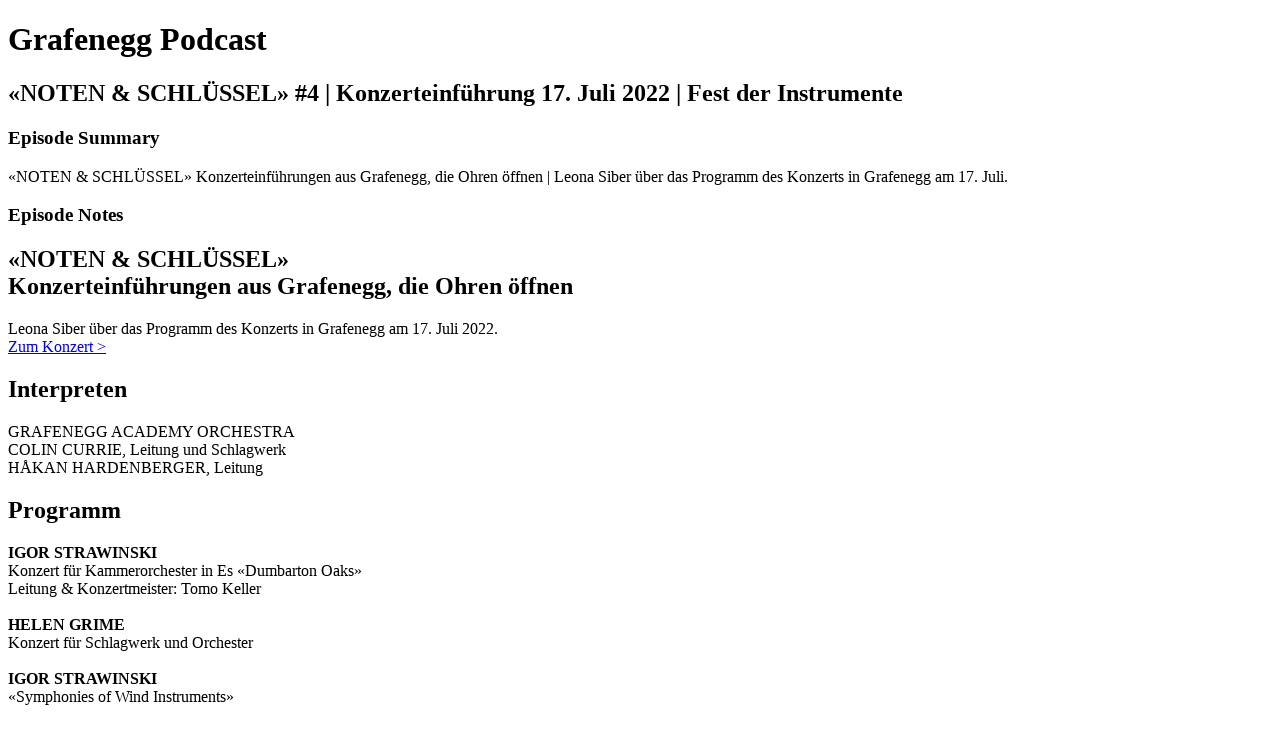

--- FILE ---
content_type: text/html; charset=utf-8
request_url: https://grafenegg-podcast.simplecast.com/episodes/noten-schlussel-4-konzerteinfuhrung-17-juli-2022-fest-der-instrumente
body_size: 1585
content:
<!DOCTYPE html>
<html>
<head>
  <meta charset="utf-8">
  <meta http-equiv="X-UA-Compatible" content="IE=edge">
  <meta name="viewport" content="width=device-width, initial-scale=1">
  <meta name="robots" content="follow, index">
  <meta property="fb:app_id" content="428563214171597">
   
  <title>Grafenegg Podcast</title>
  <meta name="description" content="Mit zwei Serien nimmt der Grafenegg Podcast Themen auf, die am stimmungsvollen Schlossareal in der Luft liegen.   «VON WOLKEN &amp;amp; TÜRMEN» rückt die Besonderheiten rund um das Schloss und den Park in den Fokus und holt die Künstlerinnen und Künstler auf einer der eindrucksvollsten Open Air-Bühnen Europas vor den Vorhang.   «NOTEN &amp;amp; SCHLÜSSEL» bietet Wissenswertes zu den Konzertprogrammen in Grafenegg. Verfügbar jeweils eine Woche vor Ihrem Konzerttermin. ">
   
  <meta property="og:url" content="https://grafenegg-podcast.simplecast.com/episodes/noten-schlussel-4-konzerteinfuhrung-17-juli-2022-fest-der-instrumente-Zh7op3m_">
  <meta property="og:title" content="«NOTEN &amp; SCHLÜSSEL» #4 | Konzerteinführung 17. Juli 2022 | Fest der Instrumente | Grafenegg Podcast">
  <meta property="og:description" content="«NOTEN &amp; SCHLÜSSEL» 
Konzerteinführungen aus Grafenegg, die Ohren öffnen | Leona Siber über das Programm des Konzerts in Grafenegg am 17. Juli.">
  <meta property="og:site_name" content="Grafenegg Podcast">
  <meta property="og:type" content="website">
  <meta property="og:image" content="https://image.simplecastcdn.com/images/c6be095c-b7ce-4f96-b2c9-965615ec433b/9fe5bff9-7c51-4fcd-b0ae-24e51a1a503b/podcast-cover-leona-siber.jpg">
  <meta name="og:image:width" content="700">
  <meta name="og:image:height" content="700">
   
  <meta name="twitter:site" content="@simplecast">
  <meta name="twitter:creator" content="">
  <meta property="twitter:title" content="Grafenegg Podcast">
  <meta name="twitter:card" content="player">
   
  <meta name="twitter:player" content="https://player.simplecast.com/6e55a6a2-cf6e-460c-b78e-dbd59abb908b">
  <meta name="twitter:player:height" content="200">
  <meta name="twitter:player:width" content="444">
  <meta name="twitter:player:stream" content="https://cdn.simplecast.com/audio/a66c58f3-05d6-4c80-b419-8fd0fb587a13/episodes/6e55a6a2-cf6e-460c-b78e-dbd59abb908b/audio/8260e5d2-146c-46da-97ba-15e9d789555e/default_tc.mp3">
  <meta name="twitter:player:stream:content_type" content="audio/mpeg">
   
  <link rel="icon" type="image/png" sizes="16x16" href="https://image.simplecastcdn.com/images/c6be095c-b7ce-4f96-b2c9-965615ec433b/1a190fdb-e416-404d-ba10-db59f842baac/logo-podcast-transparent.jpg">
  <link rel="icon" type="image/png" sizes="32x32" href="https://image.simplecastcdn.com/images/c6be095c-b7ce-4f96-b2c9-965615ec433b/1a190fdb-e416-404d-ba10-db59f842baac/logo-podcast-transparent.jpg">
  <link rel="alternate" type="application/rss+xml" title="RSS" href="https://feeds.simplecast.com/nrzHOKMt">
  <link rel="alternate" type="application/json+oembed" href="https://api.simplecast.com/oembed?url=https%3A%2F%2Fgrafenegg-podcast.simplecast.com%2Fepisodes%2Fnoten-schlussel-4-konzerteinfuhrung-17-juli-2022-fest-der-instrumente-Zh7op3m_" title="«NOTEN &amp;amp; SCHLÜSSEL» #4 | Konzerteinführung 17. Juli 2022 | Fest der Instrumente | Grafenegg Podcast">
</head>
<body>
  <h1>Grafenegg Podcast</h1>
  <h2>«NOTEN & SCHLÜSSEL» #4 | Konzerteinführung 17. Juli 2022 | Fest der Instrumente</h2>
  <h3>Episode Summary</h3>
  <p>
    «NOTEN &amp; SCHLÜSSEL»  Konzerteinführungen aus Grafenegg, die Ohren öffnen | Leona Siber über das Programm des Konzerts in Grafenegg am 17. Juli.
  </p>
  <h3>Episode Notes</h3>
  <h2><strong>«NOTEN & SCHLÜSSEL»</strong><br /><strong>Konzerteinführungen aus Grafenegg, die Ohren öffnen</strong></h2><p>Leona Siber über das Programm des Konzerts in Grafenegg am 17. Juli 2022.<br /><a href="https://www.grafenegg.com/de/programm-tickets/fest-der-instrumente-1#2022-07-17-20h00" target="_blank">Zum Konzert ></a></p><h2>Interpreten</h2><p>GRAFENEGG ACADEMY ORCHESTRA<br />COLIN CURRIE, Leitung und Schlagwerk<br />HÅKAN HARDENBERGER, Leitung</p><h2>Programm</h2><p><strong>IGOR STRAWINSKI</strong><br />Konzert für Kammerorchester in Es «Dumbarton Oaks»<br />Leitung & Konzertmeister: Tomo Keller<br /><br /><strong>HELEN GRIME</strong><br />Konzert für Schlagwerk und Orchester<br /><br /><strong>IGOR STRAWINSKI</strong><br />«Symphonies of Wind Instruments»<br /><br /><strong>BÉLA BARTÓK</strong><br />Musik für Saiteninstrumente, Schlagwerk und Celesta</p><p><a href="https://www.grafenegg.com/de/podcast" target="_blank">grafenegg.com/podcast</a></p>

</body>
</html>
